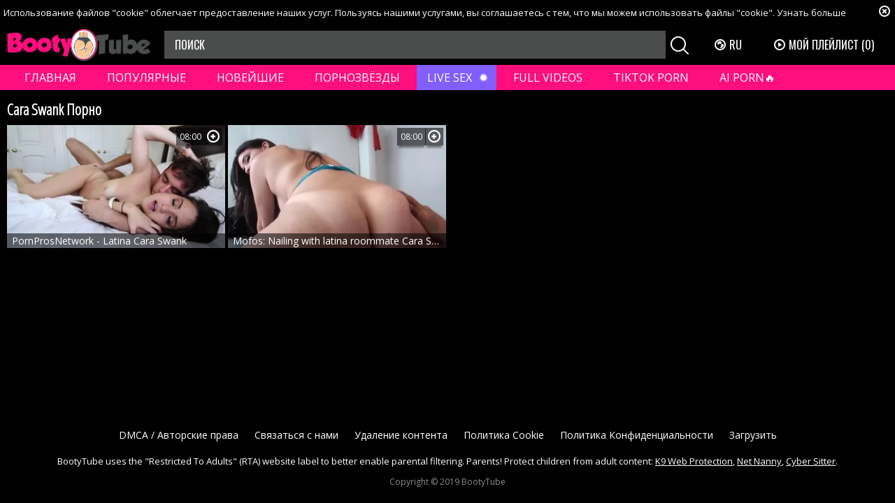

--- FILE ---
content_type: text/html; charset=UTF-8
request_url: https://bootytube.tv/ru/names/cara-swank/
body_size: 5606
content:
<!DOCTYPE html>
<html lang="ru">
<head>
	<meta charset="utf-8">
	<meta name="referrer" content="unsafe-url">
	<meta name="viewport" content="width=device-width, initial-scale=1.0, user-scalable=no">
	<title>Cara Swank Порно - Booty Tube</title>
	<meta name="description" content="Смотри самые лучшие сцены с восхитительной порно актрисой Cara Swank. Ее горячая круглая попка идеальна для большого твёрдого члена.">
	<meta name="keywords" content="">
	<meta name="RATING" content="RTA-5042-1996-1400-1577-RTA" />
					<link rel="alternate" hreflang="en" href="/names/cara-swank/">
		<link rel="alternate" hreflang="ru" href="/ru/names/cara-swank/">
		<link rel="alternate" hreflang="de" href="/de/names/cara-swank/">
		<link rel="alternate" hreflang="es" href="/es/names/cara-swank/">
		<link rel="alternate" hreflang="fr" href="/fr/names/cara-swank/">
		<link rel="alternate" hreflang="pt" href="/pt/names/cara-swank/">
		<link rel="alternate" hreflang="it" href="/it/names/cara-swank/">
		<link rel="canonical" href="https://bootytube.tv/ru/names/cara-swank/">
	<link rel="apple-touch-icon" sizes="57x57" href="/static/images/favicon/apple-icon-57x57-44606af1df.png">
	<link rel="apple-touch-icon" sizes="60x60" href="/static/images/favicon/apple-icon-60x60-ab8de3c44a.png">
	<link rel="apple-touch-icon" sizes="72x72" href="/static/images/favicon/apple-icon-72x72-18d0702dea.png">
	<link rel="apple-touch-icon" sizes="76x76" href="/static/images/favicon/apple-icon-76x76-bc42e79d2a.png">
	<link rel="apple-touch-icon" sizes="114x114" href="/static/images/favicon/apple-icon-114x114-de898a6c7c.png">
	<link rel="apple-touch-icon" sizes="120x120" href="/static/images/favicon/apple-icon-120x120-5d27cb7e11.png">
	<link rel="apple-touch-icon" sizes="144x144" href="/static/images/favicon/apple-icon-144x144-e7f1b54c48.png">
	<link rel="apple-touch-icon" sizes="152x152" href="/static/images/favicon/apple-icon-152x152-92ff3ea94b.png">
	<link rel="apple-touch-icon" sizes="180x180" href="/static/images/favicon/apple-icon-180x180-35013deb87.png">
	<link rel="icon" type="image/png" sizes="192x192" href="/static/images/favicon/android-icon-192x192-22565ff1b7.png">
	<link rel="icon" type="image/png" sizes="32x32" href="/static/images/favicon/favicon-32x32-1a74eb4645.png">
	<link rel="icon" type="image/png" sizes="96x96" href="/static/images/favicon/favicon-96x96-adf3845aa6.png">
	<link rel="icon" type="image/png" sizes="16x16" href="/static/images/favicon/favicon-16x16-9260f77cb2.png">
	<link rel="manifest" href="/static/images/favicon/manifest-1a93910f82.json">
		<meta name="msapplication-TileColor" content="#000000">
	<meta name="msapplication-TileImage" content="/static/images/favicon/ms-icon-144x144-e7f1b54c48.png">
	<meta name="theme-color" content="#000000">
	<link href="https://fonts.googleapis.com/css?family=Open+Sans|Open+Sans+Condensed:300|Oswald&subset=cyrillic" rel="stylesheet">
	<link rel="stylesheet" href="/static/style-e9080deb1e.css">
	<script type="text/javascript" src="https://stats.hprofits.com/advertisement.min.js"></script>
									<!-- Google tag (gtag.js) -->
<script async src="https://www.googletagmanager.com/gtag/js?id=G-KQYY4CDJ6F"></script>
<script>
  window.dataLayer = window.dataLayer || [];
  function gtag(){dataLayer.push(arguments);}
  gtag('js', new Date());

  gtag('config', 'G-KQYY4CDJ6F', {
  send_page_view: false
});
function ga() {
    var args = Array.prototype.slice.call(arguments);
    if(args[1] === 'page_view'){
        var dimension = args[2] ? args[2] : {dimension1: 'other'};
        dimension['content_group'] = dimension.dimension1;
        gtag('event', args[1], dimension);
        gtag('set','content_group', dimension);
        return;
    }
    gtag(args[1], args[3], {
        'event_category': args[2],
        'event_label': args[4]
    })
}
ga('send', 'page_view', {dimension1: 'pornstar'});
window.gaId='G-KQYY4CDJ6F'
</script>
		</head>
<body data-pp-stat="">
	<div class="b-root" id="b-root">
		<div class="b-cookie" id="ticker">
			<div class="b-cookie__body clearfix">
				<div class="b-cookie-mess f-left">
					Использование файлов &quot;cookie&quot; облегчает предоставление наших услуг. Пользуясь нашими услугами, вы соглашаетесь с тем, что мы можем использовать файлы &quot;cookie&quot;.
					<a href="/ru/cookie-policy" target="_blank">Узнать больше</a>
				</div>
				<a href="#" class="b-cookie__close f-right">
					<i class="icon-close"></i>
				</a>
			</div>
		</div>
		<header class="b-header">
			<div class="b-hamburder b-hamburder--header js-offcanvas-button">
				<span></span>
				<span></span>
				<span></span>
				<span></span>
			</div>
			<div class="row">
				<div class="b-header__wrap">
					<div class="b-header__logo">
						<a href="/ru" title="BootyTube" class="b-logo">
							<img src="/static/images/logo-85f98e75a5.png" alt="Новые Порно Видео с Кисками - Booty Tube">
						</a>
					</div>
															<div class="b-header__search">
						<form id="search" class="b-search js-search" name="search_form" method="get" action="/ru/tags/-query-/">
							<input
								type="text"
								value=""
								name="query"
								placeholder="ПОИСК"
								autocomplete="off"
								data-url-search="/ru/search-suggestions/-query-"
								class="b-search__input js-search-input"
							>
							<div class="b-search__controls">
								<button class="b-search__submit f-left">
									<i class="icon-search"></i>
								</button>
							</div>
							<div class="b-search-suggestions js-search-suggestions is-hidden" id="search-dropdown" data-loader-text="Загрузка"></div>
						</form>
					</div>
					<div class="b-header__lang">
						<div class="b-dropdown">
							<a class="b-dropdown__selected js-dropdown dropdown-button" data-activates='dropdown1'><i class="icon-globe"></i>ru <i class="icon-arrow-down"></i></a>
							<div class="b-dropdown__select dropdown-content js-lang-switcher" id="dropdown1">
								<ul>
																	<li>
										<a
											href="/names/cara-swank/"
											class="js-lang"
											data-lang="en"
											title="Сменить на English"
										>
											<i class="icon-en"></i>
											<span>En</span>
										</a>
									</li>
																	<li>
										<a
											href="/de/names/cara-swank/"
											class="js-lang"
											data-lang="de"
											title="Сменить на German"
										>
											<i class="icon-de"></i>
											<span>De</span>
										</a>
									</li>
																	<li>
										<a
											href="/es/names/cara-swank/"
											class="js-lang"
											data-lang="es"
											title="Сменить на Spanish"
										>
											<i class="icon-es"></i>
											<span>Es</span>
										</a>
									</li>
																	<li>
										<a
											href="/fr/names/cara-swank/"
											class="js-lang"
											data-lang="fr"
											title="Сменить на French"
										>
											<i class="icon-fr"></i>
											<span>Fr</span>
										</a>
									</li>
																	<li>
										<a
											href="/pt/names/cara-swank/"
											class="js-lang"
											data-lang="pt"
											title="Сменить на Portuguese"
										>
											<i class="icon-pt"></i>
											<span>Pt</span>
										</a>
									</li>
																	<li>
										<a
											href="/it/names/cara-swank/"
											class="js-lang"
											data-lang="it"
											title="Сменить на Italian"
										>
											<i class="icon-it"></i>
											<span>It</span>
										</a>
									</li>
																</ul>
							</div>
						</div>
					</div>
					<div class="b-header__playlist">
						<a href="#" class="b-header__btn js-pl-toggle ripple-hv"><i class="icon-play"></i><span>Мой Плейлист</span> <span class="b-header__btn-counter js-playlist-counter">(0)</span></a>
					</div>
				</div>
			</div>
			<nav class="b-main-nav">
				<div class="row">
					<a href="/ru" class="b-main-nav__link " title="Главная">Главная</a>
					<a href="/ru/best-videos/" class="b-main-nav__link " title="Популярные">Популярные</a>
					<a href="/ru/fresh/" class="b-main-nav__link " title="Новейшие">Новейшие</a>
					<a href="/ru/names" class="b-main-nav__link " title="Порнозвёзды">Порнозвёзды</a>
					<div class="b-main-nav__mi">
						<a href="https://trustpielote.com/resource?zones=786" target="_blank" rel="nofollow" class="b-main-nav__link js-menu-random js-hp-tl mi-active" data-spot="MI1" data-banner-id="">
	Live Sex
</a>

<a href="https://trustpielote.com/resource?zones=784" target="_blank" rel="nofollow" class="b-main-nav__link js-menu-random js-hp-tl" data-spot="MI2" data-banner-id="">
	Full Videos
</a>

<a href="https://trustpielote.com/resource?zones=785" target="_blank" rel="nofollow" class="b-main-nav__link js-menu-random js-hp-tl" data-spot="MI3" data-banner-id="">
	TIKTOK PORN
</a>

<a href="https://trustpielote.com/resource?zones=1512" target="_blank" rel="nofollow" class="b-main-nav__link js-menu-random js-hp-tl mi-active-secondary" data-spot="MI4" data-banner-id="">
	AI PORN🔥
</a>

					</div>
				</div>
			</nav>
		</header>


		<div class="relative">
							<div class="row">
					<div class="b-spot-section b-mobile-spots header-spot header-random"><div data-hp-id="284" data-hp-zone></div></div>
				</div>
						<div class="row">
	<div id="playlist-wrapper" class="b-playlist js-playlist-panel" data-playlist-url="/ru/playlist">
		<div class="relative">
			<h5 class="b-playlist__head">Плейлист</h5>
			<div class="b-playlist__empty js-empty-mess is-hide">
				Ваш плейлист в данный момент пустой. Добавьте галереи в плейлист кликнув на иконку <button class="b-thumb-item__add"><i class="icon-plus"></i></button>.
			</div>
			<!-- Swiper -->
			<div class="swiper-nav">
				<button class="swiper-nav__prev"><i class="icon-chevron-left"></i></button>
				<button class="swiper-nav__next"><i class="icon-chevron-right"></i></button>
			</div>
			<button class="js-pl-close b-playlist__close"><i class="icon-close"></i></button>
			<div class="swiper-container" id="playlist">
				<div class="swiper-wrapper">
				</div>
			</div>
			<!-- Add Scrollbar -->
			<div class="swiper-scrollbar playlist-scrollbar"></div>
		</div>
	</div>
	
	<script id="thumb-template" type="text/template">
		<div class="swiper-slide">
			<div class="b-thumb-item">
				<div>
					<a
						class="b-thumb-item__img js-gallery-stats js-gallery-link"
						href="{{ thumbLink }}"
						data-gallery-id="{{ galleryId }}"
						data-thumb-id="{{ thumbId }}"
						title="{{ title }}"
						target="blank"
					>
						{{ thumbImage }}
						<h3 class="b-thumb-item__title js-gallery-title">{{ title }}</h3>
					</a>
					<button class="js-rm-from-pl b-thumb-item__add">
						<i class="icon-close"></i>
					</button>
				</div>
			</div>
		</div>
	</script>
	
</div>			<div class="row">
				<section class="b-content " id="main">
												<div class="wrapper">
					<div class="b-head margin-5b f-left">
						<h1>Cara Swank Порно</h1>
					</div>
					<div class="f-right"></div>
				</div>
																		<div
						id="galleries"
						class="b-thumb-list js-thumbs-preview js-gallery-list"
						data-infinite-scroll="0"
						data-infinite-scroll-url=""
						data-page="1"
					>
						
			<div class="b-thumb-list__wrap">
	<div class="b-thumb-item js-thumb">
		<div>
			<a
				class="js-gallery-stats js-gallery-link"
				href="/ru/gallery/9389421/pornprosnetwork-latina-cara-swank"
				data-position="1"
				data-vp-track
				data-gtid="2270467_1"
				data-gallery-id="9389421"
				data-thumb-id="24979121"
				data-preview=""
				title="PornProsNetwork - Latina Cara Swank"
							>
				<div class="b-thumb-item__img js-gallery-preview">
					<picture class="js-gallery-img">
													<source type="image/webp" srcset="https://icdn05.bootytube.tv/45410/2270467_1.webp">
													<source type="image/jpeg" srcset="https://icdn05.bootytube.tv/45410/2270467_1.jpg">
												<img loading="lazy" data-src="https://icdn05.bootytube.tv/45410/2270467_1.jpg" width="300" height="169" alt="PornProsNetwork - Latina Cara Swank">
					</picture>
					<div class="b-thumb-item__title js-gallery-title">PornProsNetwork - Latina Cara Swank</div>
										<span class="b-thumb-item__rating">08:00</span>
										<div class="b-thumb-item__loader js-gallery-preview-loader"></div>
				</div>
			</a>
						<button class="js-add-to-pl b-thumb-item__add" title="Добавить в плейлист">
				<i class="icon-plus"></i>
			</button>
		</div>
	</div>
	<div class="b-thumb-item js-thumb">
		<div>
			<a
				class="js-gallery-stats js-gallery-link"
				href="/ru/gallery/9473431/mofos-nailing-with-latina-roommate-cara-swank-in-hd"
				data-position="2"
				data-vp-track
				data-gtid="2288931_1"
				data-gallery-id="9473431"
				data-thumb-id="25068481"
				data-preview=""
				title="Mofos: Nailing with latina roommate Cara Swank in HD"
							>
				<div class="b-thumb-item__img js-gallery-preview">
					<picture class="js-gallery-img">
													<source type="image/webp" srcset="https://icdn05.bootytube.tv/45779/2288931_1.webp">
													<source type="image/jpeg" srcset="https://icdn05.bootytube.tv/45779/2288931_1.jpg">
												<img loading="lazy" data-src="https://icdn05.bootytube.tv/45779/2288931_1.jpg" width="300" height="169" alt="Mofos: Nailing with latina roommate Cara Swank in HD">
					</picture>
					<div class="b-thumb-item__title js-gallery-title">Mofos: Nailing with latina roommate Cara Swank in HD</div>
										<span class="b-thumb-item__rating">08:00</span>
										<div class="b-thumb-item__loader js-gallery-preview-loader"></div>
				</div>
			</a>
						<button class="js-add-to-pl b-thumb-item__add" title="Добавить в плейлист">
				<i class="icon-plus"></i>
			</button>
		</div>
	</div>
</div>
		<div class="b-more-thumbs">
	<div class="b-more-thumbs__list js-native-container">
		<script>window.NativeConfig = {customCount: true};</script>
<div data-hp-id="585" data-hp-zone></div>
<div data-hp-id="762" data-hp-zone></div>
	</div>
</div>
<div class="b-mobile-spots-wrap">
	<div class="b-mobile-spots-wrap__inner">
		<div class="b-mobile-spots footer-spot js-not-rendered-random"></div>
	</div>
</div>

<script id="footer-random-template" type="text/template">
	<div class="b-mobile-spots-wrap">
		<div class="b-mobile-spots-wrap__inner">
			<div class="b-mobile-spots footer-spot js-footer-random js-not-rendered-random"><div data-hp-id="768" data-hp-zone></div>
<div data-hp-id="286" data-hp-zone class="footer-mobile-random"></div>
<div data-hp-id="769" data-hp-zone></div>
<div data-hp-id="770" data-hp-zone></div></div>
		</div>
	</div>
</script>		<script id="tracker-data-1" class="js-tracker" type="application/json">{"d":"bootytube.tv","rid":1,"useLocalUrl":false,"ct":"galleries","pt":"pornstar","w":"Cara Swank"}</script>
	
					</div>
					<div class="clear"></div>
					
					<div class="clear"></div>
										<div class="clear"></div>
								</section>
			</div>
			<div class="b-off-canvas">
				<div class="relative">
					<div class="b-off-canvas__header">
						<a href="/ru" title="BootyTube" class="b-header__logo"><img src="/static/images/logo-85f98e75a5.png" alt="Новые Порно Видео с Кисками - Booty Tube"></a>
					</div>
					<form id="mobile-search" class="b-search js-search" name="search_form" method="get" action="/ru/tags/-query-/">
						<div class="relative">
							<input
								type="text"
								value=""
								name="query"
								placeholder="ПОИСК"
								autocomplete="off"
								data-url-search="/ru/search-suggestions/-query-"
								class="b-search__input js-search-input"
							>
							<div class="b-search__controls">
								<button class="b-search__submit f-left" id="search-button">
									<i class="icon-search"></i>
								</button>
							</div>
							<div class="b-search-suggestions js-search-suggestions is-hidden" id="mobile-search-dropdown" data-loader-text="Загрузка"></div>
						</div>
					</form>
					<div class="b-mobile-menu">
						<a href="/ru/best-videos/" class="b-mobile-menu__link " title="Популярные">Популярные</a>
						<a href="/ru/fresh/" class="b-mobile-menu__link " title="Новейшие">Новейшие</a>
						<a href="/ru/names" class="b-mobile-menu__link " title="Порнозвёзды">Порнозвёзды</a>
						<hr>
						<div class="b-dropdown">
							<a class="b-dropdown__selected js-dropdown dropdown-button" data-activates='dropdown2'><i class="icon-globe"></i>ru <i class="icon-arrows_dn"></i></a>
							<div class="b-dropdown__select dropdown-content"  id="dropdown2">
								<ul>
															<li><a
									href="/names/cara-swank/" title="Set language English"
								>
									<i class="icon-en"></i>
									<span>En</span>
								</a></li>
															<li><a
									href="/de/names/cara-swank/" title="Set language German"
								>
									<i class="icon-de"></i>
									<span>De</span>
								</a></li>
															<li><a
									href="/es/names/cara-swank/" title="Set language Spanish"
								>
									<i class="icon-es"></i>
									<span>Es</span>
								</a></li>
															<li><a
									href="/fr/names/cara-swank/" title="Set language French"
								>
									<i class="icon-fr"></i>
									<span>Fr</span>
								</a></li>
															<li><a
									href="/pt/names/cara-swank/" title="Set language Portuguese"
								>
									<i class="icon-pt"></i>
									<span>Pt</span>
								</a></li>
															<li><a
									href="/it/names/cara-swank/" title="Set language Italian"
								>
									<i class="icon-it"></i>
									<span>It</span>
								</a></li>
															</ul>
							</div>
						</div>
						<hr>
						<a href="/ru/dmca" class="b-mobile-menu__link  "  title="DMCA / Авторские права">DMCA / Авторские права</a>
						<a href="/ru/contact-us" class="b-mobile-menu__link  "  title="Связаться с нами">Связаться с нами</a>
						<a href="/ru/content-removal" class="b-mobile-menu__link  "  title="Удаление контента">Удаление контента</a>
						<a href="/ru/cookie-policy" class="b-mobile-menu__link  "  title="Политика Cookie">Политика Cookie</a>
						<a href="/ru/privacy-policy" class="b-mobile-menu__link  "  title="Политика Конфиденциальности">Политика Конфиденциальности</a>
						<a href="/ru/upload" class="b-mobile-menu__link  "  title="Загрузить">Загрузить</a>
					</div>
				</div>
			</div>
		</div>
			<div class="h-footer--bottom"></div>
	</div>
	<div class="b-footer--bottom">
		<footer>
			<div>
				<a href="/ru/dmca" title="DMCA / Авторские права">DMCA / Авторские права</a>
				<a href="/ru/contact-us" title="Связаться с нами">Связаться с нами</a>
				<a href="/ru/content-removal" title="Удаление контента">Удаление контента</a>
				<a href="/ru/cookie-policy" title="Политика Cookie">Политика Cookie</a>
				<a href="/ru/privacy-policy" title="Политика Конфиденциальности">Политика Конфиденциальности</a>
				<a href="/ru/upload" title="Загрузить">Загрузить</a>
			</div>
			<div class="b-footer__info">
				BootyTube uses the "Restricted To Adults" (RTA) website label to better enable parental filtering. Parents! Protect children from adult content:
				<a href="https://support.symantec.com/en_US/K9WebProtection.html" rel="nofollow noopener" target="_blank">K9 Web Protection</a>,
				<a href="https://www.netnanny.com/" target="_blank" rel="nofollow noopener">Net Nanny</a>,
				<a href="https://www.cybersitter.com/" target="_blank" rel="nofollow noopener">Cyber Sitter</a>.
			</div>
			<div class="b-footer__copyright">
				Copyright © 2019 BootyTube
			</div>
		</footer>
	</div>
		<div class="b-notify js-notify-wrap is-transparent">
		<div class="relative">
			<div class="b-notify__body js-notify-template">
				<div class="b-notify__mess js-notify-mess"></div>
				<button class="b-notify__close js-notify-close">
					<i class="icon-close"></i>
				</button>
			</div>
		</div>
	</div>

	<div class="js-tube-config" data-v-update-url="https://u3.bootytube.tv/video"></div>

		<script src="/static/common-4e697ab61b.js" defer></script>
	<script src="/static/home-93a897c559.js" defer></script>
	
				<div data-hp-id='294' data-hp-zone data-pp-new="1"></div>
<script>
  window.hpPpConfig = {
    triggerMethod: 2,
    triggerSelectors: [".js-gallery-stats", ".js-category-stats", ".js-pornstar-stats"],
    disableChrome: true,
    tabUnder: true,
    period: 86400
  };
</script>
		<div data-hp-id="293" data-hp-zone></div>
		
		<div data-hp-id="292" data-hp-zone></div>
		<script>window.hpRdrConfig = { ignoreIfNotVisible: false }</script>
<script id="hpt-rdr" data-static-path="https://cdn.trustpielote.com" data-hpt-url="trustpielote.com" src="https://cdn.trustpielote.com/rdr/renderer.js" async></script>
	
				<script defer src="https://static.cloudflareinsights.com/beacon.min.js/vcd15cbe7772f49c399c6a5babf22c1241717689176015" integrity="sha512-ZpsOmlRQV6y907TI0dKBHq9Md29nnaEIPlkf84rnaERnq6zvWvPUqr2ft8M1aS28oN72PdrCzSjY4U6VaAw1EQ==" data-cf-beacon='{"version":"2024.11.0","token":"7daed9a5051e4e6aba39919de627d6bd","r":1,"server_timing":{"name":{"cfCacheStatus":true,"cfEdge":true,"cfExtPri":true,"cfL4":true,"cfOrigin":true,"cfSpeedBrain":true},"location_startswith":null}}' crossorigin="anonymous"></script>
</body>
</html>
